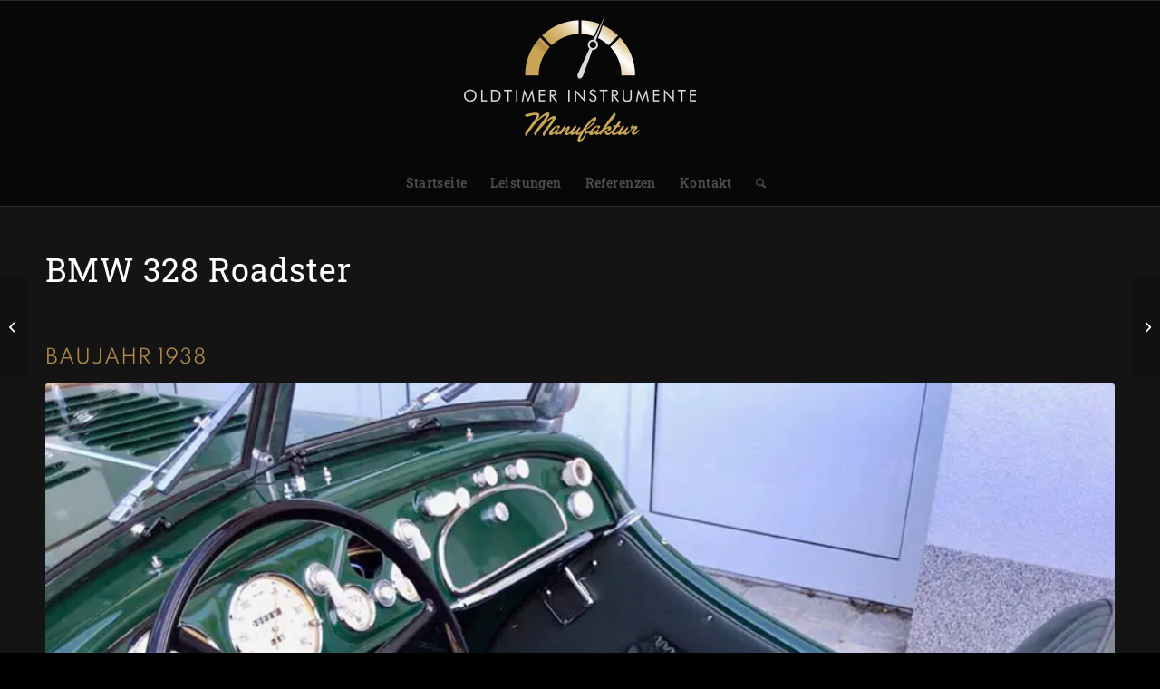

--- FILE ---
content_type: text/html; charset=UTF-8
request_url: https://www.oldtimer-instrumente.eu/portfolio-item/bmw-328-roadster/
body_size: 12426
content:
<!DOCTYPE html>
<html dir="ltr" lang="de" prefix="og: https://ogp.me/ns#" class="html_stretched responsive av-preloader-disabled  html_header_top html_logo_center html_bottom_nav_header html_menu_right html_custom html_header_sticky html_header_shrinking html_mobile_menu_tablet html_header_searchicon html_content_align_center html_header_unstick_top_disabled html_header_stretch_disabled html_av-overlay-side html_av-overlay-side-classic html_av-submenu-noclone html_entry_id_320 av-cookies-no-cookie-consent av-no-preview av-default-lightbox html_text_menu_active av-mobile-menu-switch-default">
<head>
<meta charset="UTF-8" />
<meta name="robots" content="index, follow" />


<!-- mobile setting -->
<meta name="viewport" content="width=device-width, initial-scale=1">

<!-- Scripts/CSS and wp_head hook -->
<title>BMW 328 Roadster | Oldtimer Instrumente Manufaktur</title>

		<!-- All in One SEO 4.9.1.1 - aioseo.com -->
	<meta name="description" content="BMW 328 Roadster Baujahr 1938" />
	<meta name="robots" content="max-image-preview:large" />
	<meta name="author" content="admin"/>
	<meta name="google-site-verification" content="RktIkm1SN9ifu7uHRyS3JDYxKn3zBBEqGd3GnL_9S5g" />
	<link rel="canonical" href="https://www.oldtimer-instrumente.eu/portfolio-item/bmw-328-roadster/" />
	<meta name="generator" content="All in One SEO (AIOSEO) 4.9.1.1" />
		<meta property="og:locale" content="de_DE" />
		<meta property="og:site_name" content="Oldtimer Instrumente Manufaktur | Nachbau und Retrofit von Instrumenten für Oldtimer und Classic Cars" />
		<meta property="og:type" content="article" />
		<meta property="og:title" content="BMW 328 Roadster | Oldtimer Instrumente Manufaktur" />
		<meta property="og:description" content="BMW 328 Roadster Baujahr 1938" />
		<meta property="og:url" content="https://www.oldtimer-instrumente.eu/portfolio-item/bmw-328-roadster/" />
		<meta property="og:image" content="https://www.oldtimer-instrumente.eu/wp-content/uploads/2020/10/Logo-oldtimer-instrumente-invers-175.png" />
		<meta property="og:image:secure_url" content="https://www.oldtimer-instrumente.eu/wp-content/uploads/2020/10/Logo-oldtimer-instrumente-invers-175.png" />
		<meta property="og:image:width" content="300" />
		<meta property="og:image:height" content="175" />
		<meta property="article:published_time" content="2020-11-11T13:05:28+00:00" />
		<meta property="article:modified_time" content="2024-10-18T10:56:50+00:00" />
		<meta name="twitter:card" content="summary" />
		<meta name="twitter:title" content="BMW 328 Roadster | Oldtimer Instrumente Manufaktur" />
		<meta name="twitter:description" content="BMW 328 Roadster Baujahr 1938" />
		<meta name="twitter:image" content="https://www.oldtimer-instrumente.eu/wp-content/uploads/2020/10/Logo-oldtimer-instrumente-invers-175.png" />
		<script type="application/ld+json" class="aioseo-schema">
			{"@context":"https:\/\/schema.org","@graph":[{"@type":"BreadcrumbList","@id":"https:\/\/www.oldtimer-instrumente.eu\/portfolio-item\/bmw-328-roadster\/#breadcrumblist","itemListElement":[{"@type":"ListItem","@id":"https:\/\/www.oldtimer-instrumente.eu#listItem","position":1,"name":"Home","item":"https:\/\/www.oldtimer-instrumente.eu","nextItem":{"@type":"ListItem","@id":"https:\/\/www.oldtimer-instrumente.eu\/tag\/bmw\/#listItem","name":"BMW"}},{"@type":"ListItem","@id":"https:\/\/www.oldtimer-instrumente.eu\/tag\/bmw\/#listItem","position":2,"name":"BMW","item":"https:\/\/www.oldtimer-instrumente.eu\/tag\/bmw\/","nextItem":{"@type":"ListItem","@id":"https:\/\/www.oldtimer-instrumente.eu\/portfolio-item\/bmw-328-roadster\/#listItem","name":"BMW 328 Roadster"},"previousItem":{"@type":"ListItem","@id":"https:\/\/www.oldtimer-instrumente.eu#listItem","name":"Home"}},{"@type":"ListItem","@id":"https:\/\/www.oldtimer-instrumente.eu\/portfolio-item\/bmw-328-roadster\/#listItem","position":3,"name":"BMW 328 Roadster","previousItem":{"@type":"ListItem","@id":"https:\/\/www.oldtimer-instrumente.eu\/tag\/bmw\/#listItem","name":"BMW"}}]},{"@type":"Organization","@id":"https:\/\/www.oldtimer-instrumente.eu\/#organization","name":"Oldtimer Instrumente Manufaktur","description":"Restaurierung und Einzelanfertigung von Oldtimer Instrumenten f\u00fcr Sammler, Restauratoren, Museen und Liebhaber einzigartiger Oldtimer und Classic Cars.","url":"https:\/\/www.oldtimer-instrumente.eu\/","email":"info@oldtimer-instrumente.eu","telephone":"+491726720271","logo":{"@type":"ImageObject","url":"https:\/\/www.oldtimer-instrumente.eu\/wp-content\/uploads\/2020\/10\/Logo-oldtimer-instrumente-invers-175.png","@id":"https:\/\/www.oldtimer-instrumente.eu\/portfolio-item\/bmw-328-roadster\/#organizationLogo","width":300,"height":175},"image":{"@id":"https:\/\/www.oldtimer-instrumente.eu\/portfolio-item\/bmw-328-roadster\/#organizationLogo"}},{"@type":"Person","@id":"https:\/\/www.oldtimer-instrumente.eu\/author\/admin\/#author","url":"https:\/\/www.oldtimer-instrumente.eu\/author\/admin\/","name":"admin","image":{"@type":"ImageObject","@id":"https:\/\/www.oldtimer-instrumente.eu\/portfolio-item\/bmw-328-roadster\/#authorImage","url":"https:\/\/secure.gravatar.com\/avatar\/d3eb8f06373fea74564b4f4f85f54180f5cc415ad5cc69ccec68a17bee31c3db?s=96&d=mm&r=g","width":96,"height":96,"caption":"admin"}},{"@type":"WebPage","@id":"https:\/\/www.oldtimer-instrumente.eu\/portfolio-item\/bmw-328-roadster\/#webpage","url":"https:\/\/www.oldtimer-instrumente.eu\/portfolio-item\/bmw-328-roadster\/","name":"BMW 328 Roadster | Oldtimer Instrumente Manufaktur","description":"BMW 328 Roadster Baujahr 1938","inLanguage":"de-DE-formal","isPartOf":{"@id":"https:\/\/www.oldtimer-instrumente.eu\/#website"},"breadcrumb":{"@id":"https:\/\/www.oldtimer-instrumente.eu\/portfolio-item\/bmw-328-roadster\/#breadcrumblist"},"author":{"@id":"https:\/\/www.oldtimer-instrumente.eu\/author\/admin\/#author"},"creator":{"@id":"https:\/\/www.oldtimer-instrumente.eu\/author\/admin\/#author"},"image":{"@type":"ImageObject","url":"https:\/\/www.oldtimer-instrumente.eu\/wp-content\/uploads\/2020\/11\/BMW-328-roadster-001.jpg","@id":"https:\/\/www.oldtimer-instrumente.eu\/portfolio-item\/bmw-328-roadster\/#mainImage","width":900,"height":680},"primaryImageOfPage":{"@id":"https:\/\/www.oldtimer-instrumente.eu\/portfolio-item\/bmw-328-roadster\/#mainImage"},"datePublished":"2020-11-11T14:05:28+01:00","dateModified":"2024-10-18T12:56:50+02:00"},{"@type":"WebSite","@id":"https:\/\/www.oldtimer-instrumente.eu\/#website","url":"https:\/\/www.oldtimer-instrumente.eu\/","name":"Oldtimer Instrumente Manufaktur","alternateName":"Restaurierung und Einzelanfertigung von Oldtimer Instrumenten f\u00fcr Sammler, Restauratoren, Museen und Liebhaber einzigartiger Oldtimer und Classic Cars.","description":"Nachbau und Retrofit von Instrumenten f\u00fcr Oldtimer und Classic Cars","inLanguage":"de-DE-formal","publisher":{"@id":"https:\/\/www.oldtimer-instrumente.eu\/#organization"}}]}
		</script>
		<!-- All in One SEO -->

<link rel="alternate" type="application/rss+xml" title="Oldtimer Instrumente Manufaktur &raquo; Feed" href="https://www.oldtimer-instrumente.eu/feed/" />
<link rel="alternate" type="application/rss+xml" title="Oldtimer Instrumente Manufaktur &raquo; Kommentar-Feed" href="https://www.oldtimer-instrumente.eu/comments/feed/" />
<link rel="alternate" title="oEmbed (JSON)" type="application/json+oembed" href="https://www.oldtimer-instrumente.eu/wp-json/oembed/1.0/embed?url=https%3A%2F%2Fwww.oldtimer-instrumente.eu%2Fportfolio-item%2Fbmw-328-roadster%2F" />
<link rel="alternate" title="oEmbed (XML)" type="text/xml+oembed" href="https://www.oldtimer-instrumente.eu/wp-json/oembed/1.0/embed?url=https%3A%2F%2Fwww.oldtimer-instrumente.eu%2Fportfolio-item%2Fbmw-328-roadster%2F&#038;format=xml" />
<style id='wp-img-auto-sizes-contain-inline-css' type='text/css'>
img:is([sizes=auto i],[sizes^="auto," i]){contain-intrinsic-size:3000px 1500px}
/*# sourceURL=wp-img-auto-sizes-contain-inline-css */
</style>
<style id='wp-block-library-inline-css' type='text/css'>
:root{--wp-block-synced-color:#7a00df;--wp-block-synced-color--rgb:122,0,223;--wp-bound-block-color:var(--wp-block-synced-color);--wp-editor-canvas-background:#ddd;--wp-admin-theme-color:#007cba;--wp-admin-theme-color--rgb:0,124,186;--wp-admin-theme-color-darker-10:#006ba1;--wp-admin-theme-color-darker-10--rgb:0,107,160.5;--wp-admin-theme-color-darker-20:#005a87;--wp-admin-theme-color-darker-20--rgb:0,90,135;--wp-admin-border-width-focus:2px}@media (min-resolution:192dpi){:root{--wp-admin-border-width-focus:1.5px}}.wp-element-button{cursor:pointer}:root .has-very-light-gray-background-color{background-color:#eee}:root .has-very-dark-gray-background-color{background-color:#313131}:root .has-very-light-gray-color{color:#eee}:root .has-very-dark-gray-color{color:#313131}:root .has-vivid-green-cyan-to-vivid-cyan-blue-gradient-background{background:linear-gradient(135deg,#00d084,#0693e3)}:root .has-purple-crush-gradient-background{background:linear-gradient(135deg,#34e2e4,#4721fb 50%,#ab1dfe)}:root .has-hazy-dawn-gradient-background{background:linear-gradient(135deg,#faaca8,#dad0ec)}:root .has-subdued-olive-gradient-background{background:linear-gradient(135deg,#fafae1,#67a671)}:root .has-atomic-cream-gradient-background{background:linear-gradient(135deg,#fdd79a,#004a59)}:root .has-nightshade-gradient-background{background:linear-gradient(135deg,#330968,#31cdcf)}:root .has-midnight-gradient-background{background:linear-gradient(135deg,#020381,#2874fc)}:root{--wp--preset--font-size--normal:16px;--wp--preset--font-size--huge:42px}.has-regular-font-size{font-size:1em}.has-larger-font-size{font-size:2.625em}.has-normal-font-size{font-size:var(--wp--preset--font-size--normal)}.has-huge-font-size{font-size:var(--wp--preset--font-size--huge)}.has-text-align-center{text-align:center}.has-text-align-left{text-align:left}.has-text-align-right{text-align:right}.has-fit-text{white-space:nowrap!important}#end-resizable-editor-section{display:none}.aligncenter{clear:both}.items-justified-left{justify-content:flex-start}.items-justified-center{justify-content:center}.items-justified-right{justify-content:flex-end}.items-justified-space-between{justify-content:space-between}.screen-reader-text{border:0;clip-path:inset(50%);height:1px;margin:-1px;overflow:hidden;padding:0;position:absolute;width:1px;word-wrap:normal!important}.screen-reader-text:focus{background-color:#ddd;clip-path:none;color:#444;display:block;font-size:1em;height:auto;left:5px;line-height:normal;padding:15px 23px 14px;text-decoration:none;top:5px;width:auto;z-index:100000}html :where(.has-border-color){border-style:solid}html :where([style*=border-top-color]){border-top-style:solid}html :where([style*=border-right-color]){border-right-style:solid}html :where([style*=border-bottom-color]){border-bottom-style:solid}html :where([style*=border-left-color]){border-left-style:solid}html :where([style*=border-width]){border-style:solid}html :where([style*=border-top-width]){border-top-style:solid}html :where([style*=border-right-width]){border-right-style:solid}html :where([style*=border-bottom-width]){border-bottom-style:solid}html :where([style*=border-left-width]){border-left-style:solid}html :where(img[class*=wp-image-]){height:auto;max-width:100%}:where(figure){margin:0 0 1em}html :where(.is-position-sticky){--wp-admin--admin-bar--position-offset:var(--wp-admin--admin-bar--height,0px)}@media screen and (max-width:600px){html :where(.is-position-sticky){--wp-admin--admin-bar--position-offset:0px}}

/*# sourceURL=wp-block-library-inline-css */
</style><style id='global-styles-inline-css' type='text/css'>
:root{--wp--preset--aspect-ratio--square: 1;--wp--preset--aspect-ratio--4-3: 4/3;--wp--preset--aspect-ratio--3-4: 3/4;--wp--preset--aspect-ratio--3-2: 3/2;--wp--preset--aspect-ratio--2-3: 2/3;--wp--preset--aspect-ratio--16-9: 16/9;--wp--preset--aspect-ratio--9-16: 9/16;--wp--preset--color--black: #000000;--wp--preset--color--cyan-bluish-gray: #abb8c3;--wp--preset--color--white: #ffffff;--wp--preset--color--pale-pink: #f78da7;--wp--preset--color--vivid-red: #cf2e2e;--wp--preset--color--luminous-vivid-orange: #ff6900;--wp--preset--color--luminous-vivid-amber: #fcb900;--wp--preset--color--light-green-cyan: #7bdcb5;--wp--preset--color--vivid-green-cyan: #00d084;--wp--preset--color--pale-cyan-blue: #8ed1fc;--wp--preset--color--vivid-cyan-blue: #0693e3;--wp--preset--color--vivid-purple: #9b51e0;--wp--preset--color--metallic-red: #b02b2c;--wp--preset--color--maximum-yellow-red: #edae44;--wp--preset--color--yellow-sun: #eeee22;--wp--preset--color--palm-leaf: #83a846;--wp--preset--color--aero: #7bb0e7;--wp--preset--color--old-lavender: #745f7e;--wp--preset--color--steel-teal: #5f8789;--wp--preset--color--raspberry-pink: #d65799;--wp--preset--color--medium-turquoise: #4ecac2;--wp--preset--gradient--vivid-cyan-blue-to-vivid-purple: linear-gradient(135deg,rgb(6,147,227) 0%,rgb(155,81,224) 100%);--wp--preset--gradient--light-green-cyan-to-vivid-green-cyan: linear-gradient(135deg,rgb(122,220,180) 0%,rgb(0,208,130) 100%);--wp--preset--gradient--luminous-vivid-amber-to-luminous-vivid-orange: linear-gradient(135deg,rgb(252,185,0) 0%,rgb(255,105,0) 100%);--wp--preset--gradient--luminous-vivid-orange-to-vivid-red: linear-gradient(135deg,rgb(255,105,0) 0%,rgb(207,46,46) 100%);--wp--preset--gradient--very-light-gray-to-cyan-bluish-gray: linear-gradient(135deg,rgb(238,238,238) 0%,rgb(169,184,195) 100%);--wp--preset--gradient--cool-to-warm-spectrum: linear-gradient(135deg,rgb(74,234,220) 0%,rgb(151,120,209) 20%,rgb(207,42,186) 40%,rgb(238,44,130) 60%,rgb(251,105,98) 80%,rgb(254,248,76) 100%);--wp--preset--gradient--blush-light-purple: linear-gradient(135deg,rgb(255,206,236) 0%,rgb(152,150,240) 100%);--wp--preset--gradient--blush-bordeaux: linear-gradient(135deg,rgb(254,205,165) 0%,rgb(254,45,45) 50%,rgb(107,0,62) 100%);--wp--preset--gradient--luminous-dusk: linear-gradient(135deg,rgb(255,203,112) 0%,rgb(199,81,192) 50%,rgb(65,88,208) 100%);--wp--preset--gradient--pale-ocean: linear-gradient(135deg,rgb(255,245,203) 0%,rgb(182,227,212) 50%,rgb(51,167,181) 100%);--wp--preset--gradient--electric-grass: linear-gradient(135deg,rgb(202,248,128) 0%,rgb(113,206,126) 100%);--wp--preset--gradient--midnight: linear-gradient(135deg,rgb(2,3,129) 0%,rgb(40,116,252) 100%);--wp--preset--font-size--small: 1rem;--wp--preset--font-size--medium: 1.125rem;--wp--preset--font-size--large: 1.75rem;--wp--preset--font-size--x-large: clamp(1.75rem, 3vw, 2.25rem);--wp--preset--spacing--20: 0.44rem;--wp--preset--spacing--30: 0.67rem;--wp--preset--spacing--40: 1rem;--wp--preset--spacing--50: 1.5rem;--wp--preset--spacing--60: 2.25rem;--wp--preset--spacing--70: 3.38rem;--wp--preset--spacing--80: 5.06rem;--wp--preset--shadow--natural: 6px 6px 9px rgba(0, 0, 0, 0.2);--wp--preset--shadow--deep: 12px 12px 50px rgba(0, 0, 0, 0.4);--wp--preset--shadow--sharp: 6px 6px 0px rgba(0, 0, 0, 0.2);--wp--preset--shadow--outlined: 6px 6px 0px -3px rgb(255, 255, 255), 6px 6px rgb(0, 0, 0);--wp--preset--shadow--crisp: 6px 6px 0px rgb(0, 0, 0);}:root { --wp--style--global--content-size: 800px;--wp--style--global--wide-size: 1130px; }:where(body) { margin: 0; }.wp-site-blocks > .alignleft { float: left; margin-right: 2em; }.wp-site-blocks > .alignright { float: right; margin-left: 2em; }.wp-site-blocks > .aligncenter { justify-content: center; margin-left: auto; margin-right: auto; }:where(.is-layout-flex){gap: 0.5em;}:where(.is-layout-grid){gap: 0.5em;}.is-layout-flow > .alignleft{float: left;margin-inline-start: 0;margin-inline-end: 2em;}.is-layout-flow > .alignright{float: right;margin-inline-start: 2em;margin-inline-end: 0;}.is-layout-flow > .aligncenter{margin-left: auto !important;margin-right: auto !important;}.is-layout-constrained > .alignleft{float: left;margin-inline-start: 0;margin-inline-end: 2em;}.is-layout-constrained > .alignright{float: right;margin-inline-start: 2em;margin-inline-end: 0;}.is-layout-constrained > .aligncenter{margin-left: auto !important;margin-right: auto !important;}.is-layout-constrained > :where(:not(.alignleft):not(.alignright):not(.alignfull)){max-width: var(--wp--style--global--content-size);margin-left: auto !important;margin-right: auto !important;}.is-layout-constrained > .alignwide{max-width: var(--wp--style--global--wide-size);}body .is-layout-flex{display: flex;}.is-layout-flex{flex-wrap: wrap;align-items: center;}.is-layout-flex > :is(*, div){margin: 0;}body .is-layout-grid{display: grid;}.is-layout-grid > :is(*, div){margin: 0;}body{padding-top: 0px;padding-right: 0px;padding-bottom: 0px;padding-left: 0px;}a:where(:not(.wp-element-button)){text-decoration: underline;}:root :where(.wp-element-button, .wp-block-button__link){background-color: #32373c;border-width: 0;color: #fff;font-family: inherit;font-size: inherit;font-style: inherit;font-weight: inherit;letter-spacing: inherit;line-height: inherit;padding-top: calc(0.667em + 2px);padding-right: calc(1.333em + 2px);padding-bottom: calc(0.667em + 2px);padding-left: calc(1.333em + 2px);text-decoration: none;text-transform: inherit;}.has-black-color{color: var(--wp--preset--color--black) !important;}.has-cyan-bluish-gray-color{color: var(--wp--preset--color--cyan-bluish-gray) !important;}.has-white-color{color: var(--wp--preset--color--white) !important;}.has-pale-pink-color{color: var(--wp--preset--color--pale-pink) !important;}.has-vivid-red-color{color: var(--wp--preset--color--vivid-red) !important;}.has-luminous-vivid-orange-color{color: var(--wp--preset--color--luminous-vivid-orange) !important;}.has-luminous-vivid-amber-color{color: var(--wp--preset--color--luminous-vivid-amber) !important;}.has-light-green-cyan-color{color: var(--wp--preset--color--light-green-cyan) !important;}.has-vivid-green-cyan-color{color: var(--wp--preset--color--vivid-green-cyan) !important;}.has-pale-cyan-blue-color{color: var(--wp--preset--color--pale-cyan-blue) !important;}.has-vivid-cyan-blue-color{color: var(--wp--preset--color--vivid-cyan-blue) !important;}.has-vivid-purple-color{color: var(--wp--preset--color--vivid-purple) !important;}.has-metallic-red-color{color: var(--wp--preset--color--metallic-red) !important;}.has-maximum-yellow-red-color{color: var(--wp--preset--color--maximum-yellow-red) !important;}.has-yellow-sun-color{color: var(--wp--preset--color--yellow-sun) !important;}.has-palm-leaf-color{color: var(--wp--preset--color--palm-leaf) !important;}.has-aero-color{color: var(--wp--preset--color--aero) !important;}.has-old-lavender-color{color: var(--wp--preset--color--old-lavender) !important;}.has-steel-teal-color{color: var(--wp--preset--color--steel-teal) !important;}.has-raspberry-pink-color{color: var(--wp--preset--color--raspberry-pink) !important;}.has-medium-turquoise-color{color: var(--wp--preset--color--medium-turquoise) !important;}.has-black-background-color{background-color: var(--wp--preset--color--black) !important;}.has-cyan-bluish-gray-background-color{background-color: var(--wp--preset--color--cyan-bluish-gray) !important;}.has-white-background-color{background-color: var(--wp--preset--color--white) !important;}.has-pale-pink-background-color{background-color: var(--wp--preset--color--pale-pink) !important;}.has-vivid-red-background-color{background-color: var(--wp--preset--color--vivid-red) !important;}.has-luminous-vivid-orange-background-color{background-color: var(--wp--preset--color--luminous-vivid-orange) !important;}.has-luminous-vivid-amber-background-color{background-color: var(--wp--preset--color--luminous-vivid-amber) !important;}.has-light-green-cyan-background-color{background-color: var(--wp--preset--color--light-green-cyan) !important;}.has-vivid-green-cyan-background-color{background-color: var(--wp--preset--color--vivid-green-cyan) !important;}.has-pale-cyan-blue-background-color{background-color: var(--wp--preset--color--pale-cyan-blue) !important;}.has-vivid-cyan-blue-background-color{background-color: var(--wp--preset--color--vivid-cyan-blue) !important;}.has-vivid-purple-background-color{background-color: var(--wp--preset--color--vivid-purple) !important;}.has-metallic-red-background-color{background-color: var(--wp--preset--color--metallic-red) !important;}.has-maximum-yellow-red-background-color{background-color: var(--wp--preset--color--maximum-yellow-red) !important;}.has-yellow-sun-background-color{background-color: var(--wp--preset--color--yellow-sun) !important;}.has-palm-leaf-background-color{background-color: var(--wp--preset--color--palm-leaf) !important;}.has-aero-background-color{background-color: var(--wp--preset--color--aero) !important;}.has-old-lavender-background-color{background-color: var(--wp--preset--color--old-lavender) !important;}.has-steel-teal-background-color{background-color: var(--wp--preset--color--steel-teal) !important;}.has-raspberry-pink-background-color{background-color: var(--wp--preset--color--raspberry-pink) !important;}.has-medium-turquoise-background-color{background-color: var(--wp--preset--color--medium-turquoise) !important;}.has-black-border-color{border-color: var(--wp--preset--color--black) !important;}.has-cyan-bluish-gray-border-color{border-color: var(--wp--preset--color--cyan-bluish-gray) !important;}.has-white-border-color{border-color: var(--wp--preset--color--white) !important;}.has-pale-pink-border-color{border-color: var(--wp--preset--color--pale-pink) !important;}.has-vivid-red-border-color{border-color: var(--wp--preset--color--vivid-red) !important;}.has-luminous-vivid-orange-border-color{border-color: var(--wp--preset--color--luminous-vivid-orange) !important;}.has-luminous-vivid-amber-border-color{border-color: var(--wp--preset--color--luminous-vivid-amber) !important;}.has-light-green-cyan-border-color{border-color: var(--wp--preset--color--light-green-cyan) !important;}.has-vivid-green-cyan-border-color{border-color: var(--wp--preset--color--vivid-green-cyan) !important;}.has-pale-cyan-blue-border-color{border-color: var(--wp--preset--color--pale-cyan-blue) !important;}.has-vivid-cyan-blue-border-color{border-color: var(--wp--preset--color--vivid-cyan-blue) !important;}.has-vivid-purple-border-color{border-color: var(--wp--preset--color--vivid-purple) !important;}.has-metallic-red-border-color{border-color: var(--wp--preset--color--metallic-red) !important;}.has-maximum-yellow-red-border-color{border-color: var(--wp--preset--color--maximum-yellow-red) !important;}.has-yellow-sun-border-color{border-color: var(--wp--preset--color--yellow-sun) !important;}.has-palm-leaf-border-color{border-color: var(--wp--preset--color--palm-leaf) !important;}.has-aero-border-color{border-color: var(--wp--preset--color--aero) !important;}.has-old-lavender-border-color{border-color: var(--wp--preset--color--old-lavender) !important;}.has-steel-teal-border-color{border-color: var(--wp--preset--color--steel-teal) !important;}.has-raspberry-pink-border-color{border-color: var(--wp--preset--color--raspberry-pink) !important;}.has-medium-turquoise-border-color{border-color: var(--wp--preset--color--medium-turquoise) !important;}.has-vivid-cyan-blue-to-vivid-purple-gradient-background{background: var(--wp--preset--gradient--vivid-cyan-blue-to-vivid-purple) !important;}.has-light-green-cyan-to-vivid-green-cyan-gradient-background{background: var(--wp--preset--gradient--light-green-cyan-to-vivid-green-cyan) !important;}.has-luminous-vivid-amber-to-luminous-vivid-orange-gradient-background{background: var(--wp--preset--gradient--luminous-vivid-amber-to-luminous-vivid-orange) !important;}.has-luminous-vivid-orange-to-vivid-red-gradient-background{background: var(--wp--preset--gradient--luminous-vivid-orange-to-vivid-red) !important;}.has-very-light-gray-to-cyan-bluish-gray-gradient-background{background: var(--wp--preset--gradient--very-light-gray-to-cyan-bluish-gray) !important;}.has-cool-to-warm-spectrum-gradient-background{background: var(--wp--preset--gradient--cool-to-warm-spectrum) !important;}.has-blush-light-purple-gradient-background{background: var(--wp--preset--gradient--blush-light-purple) !important;}.has-blush-bordeaux-gradient-background{background: var(--wp--preset--gradient--blush-bordeaux) !important;}.has-luminous-dusk-gradient-background{background: var(--wp--preset--gradient--luminous-dusk) !important;}.has-pale-ocean-gradient-background{background: var(--wp--preset--gradient--pale-ocean) !important;}.has-electric-grass-gradient-background{background: var(--wp--preset--gradient--electric-grass) !important;}.has-midnight-gradient-background{background: var(--wp--preset--gradient--midnight) !important;}.has-small-font-size{font-size: var(--wp--preset--font-size--small) !important;}.has-medium-font-size{font-size: var(--wp--preset--font-size--medium) !important;}.has-large-font-size{font-size: var(--wp--preset--font-size--large) !important;}.has-x-large-font-size{font-size: var(--wp--preset--font-size--x-large) !important;}
/*# sourceURL=global-styles-inline-css */
</style>

<link rel='stylesheet' id='wpo_min-header-0-css' href='https://www.oldtimer-instrumente.eu/wp-content/cache/wpo-minify/1765272294/assets/wpo-minify-header-64a81ae2.min.css' type='text/css' media='all' />
<script type="text/javascript" src="https://www.oldtimer-instrumente.eu/wp-content/cache/wpo-minify/1765272294/assets/wpo-minify-header-c20316eb.min.js" id="wpo_min-header-0-js"></script>
<link rel="https://api.w.org/" href="https://www.oldtimer-instrumente.eu/wp-json/" /><link rel="alternate" title="JSON" type="application/json" href="https://www.oldtimer-instrumente.eu/wp-json/wp/v2/portfolio/320" /><link rel="EditURI" type="application/rsd+xml" title="RSD" href="https://www.oldtimer-instrumente.eu/xmlrpc.php?rsd" />
<meta name="generator" content="WordPress 6.9" />
<link rel='shortlink' href='https://www.oldtimer-instrumente.eu/?p=320' />

<link rel="icon" href="https://www.oldtimer-instrumente.eu/wp-content/uploads/2020/10/favicon-transparent.png" type="image/png">
<!--[if lt IE 9]><script src="https://www.oldtimer-instrumente.eu/wp-content/themes/enfold/js/html5shiv.js"></script><![endif]--><link rel="profile" href="https://gmpg.org/xfn/11" />
<link rel="alternate" type="application/rss+xml" title="Oldtimer Instrumente Manufaktur RSS2 Feed" href="https://www.oldtimer-instrumente.eu/feed/" />
<link rel="pingback" href="https://www.oldtimer-instrumente.eu/xmlrpc.php" />

<style type='text/css' media='screen'>
 #top #header_main > .container, #top #header_main > .container .main_menu  .av-main-nav > li > a, #top #header_main #menu-item-shop .cart_dropdown_link{ height:175px; line-height: 175px; }
 .html_top_nav_header .av-logo-container{ height:175px;  }
 .html_header_top.html_header_sticky #top #wrap_all #main{ padding-top:227px; } 
</style>

<!-- To speed up the rendering and to display the site as fast as possible to the user we include some styles and scripts for above the fold content inline -->
<script type="text/javascript">'use strict';var avia_is_mobile=!1;if(/Android|webOS|iPhone|iPad|iPod|BlackBerry|IEMobile|Opera Mini/i.test(navigator.userAgent)&&'ontouchstart' in document.documentElement){avia_is_mobile=!0;document.documentElement.className+=' avia_mobile '}
else{document.documentElement.className+=' avia_desktop '};document.documentElement.className+=' js_active ';(function(){var e=['-webkit-','-moz-','-ms-',''],n='',o=!1,a=!1;for(var t in e){if(e[t]+'transform' in document.documentElement.style){o=!0;n=e[t]+'transform'};if(e[t]+'perspective' in document.documentElement.style){a=!0}};if(o){document.documentElement.className+=' avia_transform '};if(a){document.documentElement.className+=' avia_transform3d '};if(typeof document.getElementsByClassName=='function'&&typeof document.documentElement.getBoundingClientRect=='function'&&avia_is_mobile==!1){if(n&&window.innerHeight>0){setTimeout(function(){var e=0,o={},a=0,t=document.getElementsByClassName('av-parallax'),i=window.pageYOffset||document.documentElement.scrollTop;for(e=0;e<t.length;e++){t[e].style.top='0px';o=t[e].getBoundingClientRect();a=Math.ceil((window.innerHeight+i-o.top)*0.3);t[e].style[n]='translate(0px, '+a+'px)';t[e].style.top='auto';t[e].className+=' enabled-parallax '}},50)}}})();</script><link rel="icon" href="https://www.oldtimer-instrumente.eu/wp-content/uploads/2020/10/cropped-favicon-32x32.png" sizes="32x32" />
<link rel="icon" href="https://www.oldtimer-instrumente.eu/wp-content/uploads/2020/10/cropped-favicon-192x192.png" sizes="192x192" />
<link rel="apple-touch-icon" href="https://www.oldtimer-instrumente.eu/wp-content/uploads/2020/10/cropped-favicon-180x180.png" />
<meta name="msapplication-TileImage" content="https://www.oldtimer-instrumente.eu/wp-content/uploads/2020/10/cropped-favicon-270x270.png" />
<style type="text/css">
		@font-face {font-family: 'entypo-fontello-enfold'; font-weight: normal; font-style: normal; font-display: auto;
		src: url('https://www.oldtimer-instrumente.eu/wp-content/themes/enfold/config-templatebuilder/avia-template-builder/assets/fonts/entypo-fontello-enfold/entypo-fontello-enfold.woff2') format('woff2'),
		url('https://www.oldtimer-instrumente.eu/wp-content/themes/enfold/config-templatebuilder/avia-template-builder/assets/fonts/entypo-fontello-enfold/entypo-fontello-enfold.woff') format('woff'),
		url('https://www.oldtimer-instrumente.eu/wp-content/themes/enfold/config-templatebuilder/avia-template-builder/assets/fonts/entypo-fontello-enfold/entypo-fontello-enfold.ttf') format('truetype'),
		url('https://www.oldtimer-instrumente.eu/wp-content/themes/enfold/config-templatebuilder/avia-template-builder/assets/fonts/entypo-fontello-enfold/entypo-fontello-enfold.svg#entypo-fontello-enfold') format('svg'),
		url('https://www.oldtimer-instrumente.eu/wp-content/themes/enfold/config-templatebuilder/avia-template-builder/assets/fonts/entypo-fontello-enfold/entypo-fontello-enfold.eot'),
		url('https://www.oldtimer-instrumente.eu/wp-content/themes/enfold/config-templatebuilder/avia-template-builder/assets/fonts/entypo-fontello-enfold/entypo-fontello-enfold.eot?#iefix') format('embedded-opentype');
		}

		#top .avia-font-entypo-fontello-enfold, body .avia-font-entypo-fontello-enfold, html body [data-av_iconfont='entypo-fontello-enfold']:before{ font-family: 'entypo-fontello-enfold'; }
		
		@font-face {font-family: 'entypo-fontello'; font-weight: normal; font-style: normal; font-display: auto;
		src: url('https://www.oldtimer-instrumente.eu/wp-content/themes/enfold/config-templatebuilder/avia-template-builder/assets/fonts/entypo-fontello/entypo-fontello.woff2') format('woff2'),
		url('https://www.oldtimer-instrumente.eu/wp-content/themes/enfold/config-templatebuilder/avia-template-builder/assets/fonts/entypo-fontello/entypo-fontello.woff') format('woff'),
		url('https://www.oldtimer-instrumente.eu/wp-content/themes/enfold/config-templatebuilder/avia-template-builder/assets/fonts/entypo-fontello/entypo-fontello.ttf') format('truetype'),
		url('https://www.oldtimer-instrumente.eu/wp-content/themes/enfold/config-templatebuilder/avia-template-builder/assets/fonts/entypo-fontello/entypo-fontello.svg#entypo-fontello') format('svg'),
		url('https://www.oldtimer-instrumente.eu/wp-content/themes/enfold/config-templatebuilder/avia-template-builder/assets/fonts/entypo-fontello/entypo-fontello.eot'),
		url('https://www.oldtimer-instrumente.eu/wp-content/themes/enfold/config-templatebuilder/avia-template-builder/assets/fonts/entypo-fontello/entypo-fontello.eot?#iefix') format('embedded-opentype');
		}

		#top .avia-font-entypo-fontello, body .avia-font-entypo-fontello, html body [data-av_iconfont='entypo-fontello']:before{ font-family: 'entypo-fontello'; }
		</style>

<!--
Debugging Info for Theme support: 

Theme: Enfold
Version: 7.1.3
Installed: enfold
AviaFramework Version: 5.6
AviaBuilder Version: 6.0
aviaElementManager Version: 1.0.1
ML:512-PU:119-PLA:9
WP:6.9
Compress: CSS:all theme files - JS:all theme files
Updates: enabled - token has changed and not verified
PLAu:9
-->
</head>

<body id="top" class="wp-singular portfolio-template-default single single-portfolio postid-320 wp-theme-enfold stretched avia-mobile-no-animations rtl_columns av-curtain-numeric robotoslab-custom robotoslab  post-type-portfolio post_tag-328 post_tag-bmw post_tag-roadster portfolio_entries-bmw avia-responsive-images-support responsive-images-lightbox-support" itemscope="itemscope" itemtype="https://schema.org/WebPage" >

	
	<div id='wrap_all'>

	
<header id='header' class='all_colors header_color dark_bg_color  av_header_top av_logo_center av_bottom_nav_header av_menu_right av_custom av_header_sticky av_header_shrinking av_header_stretch_disabled av_mobile_menu_tablet av_header_searchicon av_header_unstick_top_disabled av_alternate_logo_active av_header_border_disabled' aria-label="Kopfzeile" data-av_shrink_factor='50' role="banner" itemscope="itemscope" itemtype="https://schema.org/WPHeader" >

		<div  id='header_main' class='container_wrap container_wrap_logo'>

        <div class='container av-logo-container'><div class='inner-container'><span class='logo avia-standard-logo'><a href='https://www.oldtimer-instrumente.eu/' class='' aria-label='Logo Oldtimer Instrumente Manufaktur invers' title='Logo Oldtimer Instrumente Manufaktur invers'><img src="https://www.oldtimer-instrumente.eu/wp-content/uploads/2020/10/Logo-oldtimer-instrumente-invers-175.png" height="100" width="300" alt='Oldtimer Instrumente Manufaktur' title='Logo Oldtimer Instrumente Manufaktur invers' /></a></span></div></div><div id='header_main_alternate' class='container_wrap'><div class='container'><nav class='main_menu' data-selectname='Seite auswählen'  role="navigation" itemscope="itemscope" itemtype="https://schema.org/SiteNavigationElement" ><div class="avia-menu av-main-nav-wrap"><ul role="menu" class="menu av-main-nav" id="avia-menu"><li role="menuitem" id="menu-item-55" class="menu-item menu-item-type-post_type menu-item-object-page menu-item-home menu-item-top-level menu-item-top-level-1"><a href="https://www.oldtimer-instrumente.eu/" itemprop="url" tabindex="0"><span class="avia-bullet"></span><span class="avia-menu-text">Startseite</span><span class="avia-menu-fx"><span class="avia-arrow-wrap"><span class="avia-arrow"></span></span></span></a></li>
<li role="menuitem" id="menu-item-54" class="menu-item menu-item-type-post_type menu-item-object-page menu-item-top-level menu-item-top-level-2"><a href="https://www.oldtimer-instrumente.eu/leistungen/" itemprop="url" tabindex="0"><span class="avia-bullet"></span><span class="avia-menu-text">Leistungen</span><span class="avia-menu-fx"><span class="avia-arrow-wrap"><span class="avia-arrow"></span></span></span></a></li>
<li role="menuitem" id="menu-item-53" class="menu-item menu-item-type-post_type menu-item-object-page menu-item-top-level menu-item-top-level-3"><a href="https://www.oldtimer-instrumente.eu/referenzen/" itemprop="url" tabindex="0"><span class="avia-bullet"></span><span class="avia-menu-text">Referenzen</span><span class="avia-menu-fx"><span class="avia-arrow-wrap"><span class="avia-arrow"></span></span></span></a></li>
<li role="menuitem" id="menu-item-52" class="menu-item menu-item-type-post_type menu-item-object-page menu-item-top-level menu-item-top-level-4"><a href="https://www.oldtimer-instrumente.eu/kontakt/" itemprop="url" tabindex="0"><span class="avia-bullet"></span><span class="avia-menu-text">Kontakt</span><span class="avia-menu-fx"><span class="avia-arrow-wrap"><span class="avia-arrow"></span></span></span></a></li>
<li id="menu-item-search" class="noMobile menu-item menu-item-search-dropdown menu-item-avia-special" role="menuitem"><a class="avia-svg-icon avia-font-svg_entypo-fontello" aria-label="Suche" href="?s=" rel="nofollow" title="Click to open the search input field" data-avia-search-tooltip="
&lt;search&gt;
	&lt;form role=&quot;search&quot; action=&quot;https://www.oldtimer-instrumente.eu/&quot; id=&quot;searchform&quot; method=&quot;get&quot; class=&quot;&quot;&gt;
		&lt;div&gt;
&lt;span class=&#039;av_searchform_search avia-svg-icon avia-font-svg_entypo-fontello&#039; data-av_svg_icon=&#039;search&#039; data-av_iconset=&#039;svg_entypo-fontello&#039;&gt;&lt;svg version=&quot;1.1&quot; xmlns=&quot;http://www.w3.org/2000/svg&quot; width=&quot;25&quot; height=&quot;32&quot; viewBox=&quot;0 0 25 32&quot; preserveAspectRatio=&quot;xMidYMid meet&quot; aria-labelledby=&#039;av-svg-title-1&#039; aria-describedby=&#039;av-svg-desc-1&#039; role=&quot;graphics-symbol&quot; aria-hidden=&quot;true&quot;&gt;
&lt;title id=&#039;av-svg-title-1&#039;&gt;Search&lt;/title&gt;
&lt;desc id=&#039;av-svg-desc-1&#039;&gt;Search&lt;/desc&gt;
&lt;path d=&quot;M24.704 24.704q0.96 1.088 0.192 1.984l-1.472 1.472q-1.152 1.024-2.176 0l-6.080-6.080q-2.368 1.344-4.992 1.344-4.096 0-7.136-3.040t-3.040-7.136 2.88-7.008 6.976-2.912 7.168 3.040 3.072 7.136q0 2.816-1.472 5.184zM3.008 13.248q0 2.816 2.176 4.992t4.992 2.176 4.832-2.016 2.016-4.896q0-2.816-2.176-4.96t-4.992-2.144-4.832 2.016-2.016 4.832z&quot;&gt;&lt;/path&gt;
&lt;/svg&gt;&lt;/span&gt;			&lt;input type=&quot;submit&quot; value=&quot;&quot; id=&quot;searchsubmit&quot; class=&quot;button&quot; title=&quot;Enter at least 3 characters to show search results in a dropdown or click to route to search result page to show all results&quot; /&gt;
			&lt;input type=&quot;search&quot; id=&quot;s&quot; name=&quot;s&quot; value=&quot;&quot; aria-label=&#039;Suche&#039; placeholder=&#039;Suche&#039; required /&gt;
		&lt;/div&gt;
	&lt;/form&gt;
&lt;/search&gt;
" data-av_svg_icon='search' data-av_iconset='svg_entypo-fontello'><svg version="1.1" xmlns="http://www.w3.org/2000/svg" width="25" height="32" viewBox="0 0 25 32" preserveAspectRatio="xMidYMid meet" aria-labelledby='av-svg-title-2' aria-describedby='av-svg-desc-2' role="graphics-symbol" aria-hidden="true">
<title id='av-svg-title-2'>Click to open the search input field</title>
<desc id='av-svg-desc-2'>Click to open the search input field</desc>
<path d="M24.704 24.704q0.96 1.088 0.192 1.984l-1.472 1.472q-1.152 1.024-2.176 0l-6.080-6.080q-2.368 1.344-4.992 1.344-4.096 0-7.136-3.040t-3.040-7.136 2.88-7.008 6.976-2.912 7.168 3.040 3.072 7.136q0 2.816-1.472 5.184zM3.008 13.248q0 2.816 2.176 4.992t4.992 2.176 4.832-2.016 2.016-4.896q0-2.816-2.176-4.96t-4.992-2.144-4.832 2.016-2.016 4.832z"></path>
</svg><span class="avia_hidden_link_text">Suche</span></a></li><li class="av-burger-menu-main menu-item-avia-special " role="menuitem">
	        			<a href="#" aria-label="Menü" aria-hidden="false">
							<span class="av-hamburger av-hamburger--spin av-js-hamburger">
								<span class="av-hamburger-box">
						          <span class="av-hamburger-inner"></span>
						          <strong>Menü</strong>
								</span>
							</span>
							<span class="avia_hidden_link_text">Menü</span>
						</a>
	        		   </li></ul></div></nav></div> </div> 
		<!-- end container_wrap-->
		</div>
<div class="header_bg"></div>
<!-- end header -->
</header>

	<div id='main' class='all_colors' data-scroll-offset='175'>

	<div   class='main_color container_wrap_first container_wrap fullsize'  ><div class='container av-section-cont-open' ><main  role="main" itemprop="mainContentOfPage"  class='template-page content  av-content-full alpha units'><div class='post-entry post-entry-type-page post-entry-320'><div class='entry-content-wrapper clearfix'><div  class='flex_column av-27wy8-e7c3cf0540f95ad80ae6f55abb493d27 av_one_full  avia-builder-el-0  el_before_av_slideshow  avia-builder-el-first  first flex_column_div av-zero-column-padding  '     ><div  class='av-special-heading av-9b7dk-bf7572722a14ec4652de19ba322d5ca5 av-special-heading-h1 blockquote modern-quote  avia-builder-el-1  el_before_av_heading  avia-builder-el-first '><h1 class='av-special-heading-tag '  itemprop="headline"  >BMW 328 Roadster</h1><div class="special-heading-border"><div class="special-heading-inner-border"></div></div></div>
<div  class='av-special-heading av-khukj8lp-4813bd017b85905b5d4265b256513054 av-special-heading-h2 blockquote modern-quote  avia-builder-el-2  el_after_av_heading  avia-builder-el-last '><h2 class='av-special-heading-tag '  itemprop="headline"  >Baujahr 1938</h2><div class="special-heading-border"><div class="special-heading-inner-border"></div></div></div></div><div  class='avia-slideshow av-khbxs0tt-10dcf89ee779fc41d1697576313a8dae avia-slideshow-no scaling av_slideshow avia-slide-slider  avia-builder-el-3  el_after_av_one_full  avia-builder-el-last  av-slideshow-ui av-control-default av-slideshow-manual av-loop-once av-loop-manual-endless av-default-height-applied avia-slideshow-1' data-slideshow-options="{&quot;animation&quot;:&quot;slide&quot;,&quot;autoplay&quot;:false,&quot;loop_autoplay&quot;:&quot;once&quot;,&quot;interval&quot;:5,&quot;loop_manual&quot;:&quot;manual-endless&quot;,&quot;autoplay_stopper&quot;:false,&quot;noNavigation&quot;:false,&quot;bg_slider&quot;:false,&quot;keep_padding&quot;:false,&quot;hoverpause&quot;:false,&quot;show_slide_delay&quot;:0}"  itemprop="image" itemscope="itemscope" itemtype="https://schema.org/ImageObject" ><ul class='avia-slideshow-inner ' style='padding-bottom: 75.555555555556%;'><li  class='avia-slideshow-slide av-khbxs0tt-10dcf89ee779fc41d1697576313a8dae__0  slide-1 slide-odd'><div data-rel='slideshow-1' class='avia-slide-wrap '   ><img decoding="async" fetchpriority="high" class="wp-image-322 avia-img-lazy-loading-not-322"  src="https://www.oldtimer-instrumente.eu/wp-content/uploads/2020/11/BMW-328-roadster-001.jpg" width="900" height="680" title='BMW 328 Roadster Baujahr 1938' alt=''  itemprop="thumbnailUrl" srcset="https://www.oldtimer-instrumente.eu/wp-content/uploads/2020/11/BMW-328-roadster-001.jpg 900w, https://www.oldtimer-instrumente.eu/wp-content/uploads/2020/11/BMW-328-roadster-001-300x227.jpg 300w, https://www.oldtimer-instrumente.eu/wp-content/uploads/2020/11/BMW-328-roadster-001-768x580.jpg 768w, https://www.oldtimer-instrumente.eu/wp-content/uploads/2020/11/BMW-328-roadster-001-705x533.jpg 705w" sizes="(max-width: 900px) 100vw, 900px" /></div></li><li  class='avia-slideshow-slide av-khbxs0tt-10dcf89ee779fc41d1697576313a8dae__1  slide-2 slide-even'><div data-rel='slideshow-1' class='avia-slide-wrap '   ><img decoding="async" fetchpriority="high" class="wp-image-323 avia-img-lazy-loading-not-323"  src="https://www.oldtimer-instrumente.eu/wp-content/uploads/2020/11/BMW-328-roadster-IMG_1103.jpg" width="900" height="680" title='BMW 328 Roadster Baujahr 1938' alt=''  itemprop="thumbnailUrl" srcset="https://www.oldtimer-instrumente.eu/wp-content/uploads/2020/11/BMW-328-roadster-IMG_1103.jpg 900w, https://www.oldtimer-instrumente.eu/wp-content/uploads/2020/11/BMW-328-roadster-IMG_1103-300x227.jpg 300w, https://www.oldtimer-instrumente.eu/wp-content/uploads/2020/11/BMW-328-roadster-IMG_1103-768x580.jpg 768w, https://www.oldtimer-instrumente.eu/wp-content/uploads/2020/11/BMW-328-roadster-IMG_1103-705x533.jpg 705w" sizes="(max-width: 900px) 100vw, 900px" /></div></li><li  class='avia-slideshow-slide av-khbxs0tt-10dcf89ee779fc41d1697576313a8dae__2  slide-3 slide-odd'><div data-rel='slideshow-1' class='avia-slide-wrap '   ><img decoding="async" fetchpriority="high" class="wp-image-324 avia-img-lazy-loading-not-324"  src="https://www.oldtimer-instrumente.eu/wp-content/uploads/2020/11/BMW-328-roadster-IMG_1104.jpg" width="900" height="680" title='BMW 328 Roadster Baujahr 1938' alt=''  itemprop="thumbnailUrl" srcset="https://www.oldtimer-instrumente.eu/wp-content/uploads/2020/11/BMW-328-roadster-IMG_1104.jpg 900w, https://www.oldtimer-instrumente.eu/wp-content/uploads/2020/11/BMW-328-roadster-IMG_1104-300x227.jpg 300w, https://www.oldtimer-instrumente.eu/wp-content/uploads/2020/11/BMW-328-roadster-IMG_1104-768x580.jpg 768w, https://www.oldtimer-instrumente.eu/wp-content/uploads/2020/11/BMW-328-roadster-IMG_1104-705x533.jpg 705w" sizes="(max-width: 900px) 100vw, 900px" /></div></li></ul><div class='avia-slideshow-arrows avia-slideshow-controls' ><a href='#prev' class='prev-slide  avia-svg-icon avia-font-svg_entypo-fontello' data-av_svg_icon='left-open-big' data-av_iconset='svg_entypo-fontello' tabindex='-1' title="Zurück"><svg version="1.1" xmlns="http://www.w3.org/2000/svg" width="15" height="32" viewBox="0 0 15 32" preserveAspectRatio="xMidYMid meet" aria-labelledby='av-svg-title-3' aria-describedby='av-svg-desc-3' role="graphics-symbol" aria-hidden="true">
<title id='av-svg-title-3'>Zurück</title>
<desc id='av-svg-desc-3'>Zurück</desc>
<path d="M14.464 27.84q0.832 0.832 0 1.536-0.832 0.832-1.536 0l-12.544-12.608q-0.768-0.768 0-1.6l12.544-12.608q0.704-0.832 1.536 0 0.832 0.704 0 1.536l-11.456 11.904z"></path>
</svg><span class='avia_hidden_link_text'>Zurück</span></a><a href='#next' class='next-slide  avia-svg-icon avia-font-svg_entypo-fontello' data-av_svg_icon='right-open-big' data-av_iconset='svg_entypo-fontello' tabindex='-1' title="Weiter"><svg version="1.1" xmlns="http://www.w3.org/2000/svg" width="15" height="32" viewBox="0 0 15 32" preserveAspectRatio="xMidYMid meet" aria-labelledby='av-svg-title-4' aria-describedby='av-svg-desc-4' role="graphics-symbol" aria-hidden="true">
<title id='av-svg-title-4'>Weiter</title>
<desc id='av-svg-desc-4'>Weiter</desc>
<path d="M0.416 27.84l11.456-11.84-11.456-11.904q-0.832-0.832 0-1.536 0.832-0.832 1.536 0l12.544 12.608q0.768 0.832 0 1.6l-12.544 12.608q-0.704 0.832-1.536 0-0.832-0.704 0-1.536z"></path>
</svg><span class='avia_hidden_link_text'>Weiter</span></a></div><div class='avia-slideshow-dots avia-slideshow-controls'><a href='#1' class='goto-slide active' >1</a><a href='#2' class='goto-slide ' >2</a><a href='#3' class='goto-slide ' >3</a></div></div></p>
</div></div></main><!-- close content main element --> <!-- section close by builder template -->		</div><!--end builder template--></div><!-- close default .container_wrap element -->				<div class='container_wrap footer_color' id='footer'>

					<div class='container'>

						<div class='flex_column av_one_third  first el_before_av_one_third'><section id="text-2" class="widget clearfix widget_text"><h3 class="widgettitle">Kontakt</h3>			<div class="textwidget"><p>Oldtimer Instrumente Manufaktur<br />
Dierk Kuvecke<br />
Kastanienweg 4<br />
35315 Homberg (Ohm)</p>
<p>Werkstatt + 49 66 33 / 877<br />
Mobil + 49 172 / 672 02 71<br />
<a href="mailto:info@oldtimer-instrumente.eu">info@oldtimer-instrumente.eu</a></p>
</div>
		<span class="seperator extralight-border"></span></section></div><div class='flex_column av_one_third  el_after_av_one_third el_before_av_one_third '><section id="portfoliobox-2" class="widget clearfix avia-widget-container newsbox"><h3 class="widgettitle">Portfolio</h3><ul class="news-wrap image_size_widget"><li class="news-content post-format-standard"><div class="news-link"><a class='news-thumb ' title="Read: Porsche 356 Kombi-Instrument" href="https://www.oldtimer-instrumente.eu/portfolio-item/porsche-356-kombi-instrument-umbau-auf-trippel-instrument/"><img loading="lazy" width="36" height="36" src="https://www.oldtimer-instrumente.eu/wp-content/uploads/2020/11/porsche-356-kombiinstrument-1964-porsche-904-jumbo-36x36.jpg" class="wp-image-404 avia-img-lazy-loading-404 attachment-widget size-widget wp-post-image" alt="" decoding="async" srcset="https://www.oldtimer-instrumente.eu/wp-content/uploads/2020/11/porsche-356-kombiinstrument-1964-porsche-904-jumbo-36x36.jpg 36w, https://www.oldtimer-instrumente.eu/wp-content/uploads/2020/11/porsche-356-kombiinstrument-1964-porsche-904-jumbo-80x80.jpg 80w, https://www.oldtimer-instrumente.eu/wp-content/uploads/2020/11/porsche-356-kombiinstrument-1964-porsche-904-jumbo-180x180.jpg 180w" sizes="(max-width: 36px) 100vw, 36px" /></a><div class="news-headline"><a class='news-title' title="Read: Porsche 356 Kombi-Instrument" href="https://www.oldtimer-instrumente.eu/portfolio-item/porsche-356-kombi-instrument-umbau-auf-trippel-instrument/">Porsche 356 Kombi-Instrument</a><span class="news-time">27. November 2020 - 09:10</span></div></div></li><li class="news-content post-format-standard"><div class="news-link"><a class='news-thumb ' title="Read: BMW 3.0 CSL Rennwagen" href="https://www.oldtimer-instrumente.eu/portfolio-item/bmw-3-0-csl-rennwagen/"><img width="36" height="36" src="https://www.oldtimer-instrumente.eu/wp-content/uploads/2020/11/BMW-30-csl-rennwagen-IMG_6189-36x36.jpg" class="wp-image-448 avia-img-lazy-loading-448 attachment-widget size-widget wp-post-image" alt="" decoding="async" loading="lazy" srcset="https://www.oldtimer-instrumente.eu/wp-content/uploads/2020/11/BMW-30-csl-rennwagen-IMG_6189-36x36.jpg 36w, https://www.oldtimer-instrumente.eu/wp-content/uploads/2020/11/BMW-30-csl-rennwagen-IMG_6189-80x80.jpg 80w, https://www.oldtimer-instrumente.eu/wp-content/uploads/2020/11/BMW-30-csl-rennwagen-IMG_6189-180x180.jpg 180w" sizes="auto, (max-width: 36px) 100vw, 36px" /></a><div class="news-headline"><a class='news-title' title="Read: BMW 3.0 CSL Rennwagen" href="https://www.oldtimer-instrumente.eu/portfolio-item/bmw-3-0-csl-rennwagen/">BMW 3.0 CSL Rennwagen</a><span class="news-time">23. November 2020 - 14:02</span></div></div></li><li class="news-content post-format-standard"><div class="news-link"><a class='news-thumb ' title="Read: Hanomag Diesel Rekordwagen" href="https://www.oldtimer-instrumente.eu/portfolio-item/hanomag-diesel-rekordwagen/"><img width="36" height="36" src="https://www.oldtimer-instrumente.eu/wp-content/uploads/2020/11/Hanomag-diesel-rekordwagen-1930-DSC03871-36x36.jpg" class="wp-image-384 avia-img-lazy-loading-384 attachment-widget size-widget wp-post-image" alt="" decoding="async" loading="lazy" srcset="https://www.oldtimer-instrumente.eu/wp-content/uploads/2020/11/Hanomag-diesel-rekordwagen-1930-DSC03871-36x36.jpg 36w, https://www.oldtimer-instrumente.eu/wp-content/uploads/2020/11/Hanomag-diesel-rekordwagen-1930-DSC03871-80x80.jpg 80w, https://www.oldtimer-instrumente.eu/wp-content/uploads/2020/11/Hanomag-diesel-rekordwagen-1930-DSC03871-180x180.jpg 180w" sizes="auto, (max-width: 36px) 100vw, 36px" /></a><div class="news-headline"><a class='news-title' title="Read: Hanomag Diesel Rekordwagen" href="https://www.oldtimer-instrumente.eu/portfolio-item/hanomag-diesel-rekordwagen/">Hanomag Diesel Rekordwagen</a><span class="news-time">19. November 2020 - 10:35</span></div></div></li><li class="news-content post-format-standard"><div class="news-link"><a class='news-thumb ' title="Read: BMW 507 Roadster" href="https://www.oldtimer-instrumente.eu/portfolio-item/bmw-507-roadster/"><img width="36" height="36" src="https://www.oldtimer-instrumente.eu/wp-content/uploads/2020/11/BMW-507-Roadster-1958-1039446-36x36.jpg" class="wp-image-352 avia-img-lazy-loading-352 attachment-widget size-widget wp-post-image" alt="" decoding="async" loading="lazy" srcset="https://www.oldtimer-instrumente.eu/wp-content/uploads/2020/11/BMW-507-Roadster-1958-1039446-36x36.jpg 36w, https://www.oldtimer-instrumente.eu/wp-content/uploads/2020/11/BMW-507-Roadster-1958-1039446-80x80.jpg 80w, https://www.oldtimer-instrumente.eu/wp-content/uploads/2020/11/BMW-507-Roadster-1958-1039446-180x180.jpg 180w" sizes="auto, (max-width: 36px) 100vw, 36px" /></a><div class="news-headline"><a class='news-title' title="Read: BMW 507 Roadster" href="https://www.oldtimer-instrumente.eu/portfolio-item/bmw-507-roadster/">BMW 507 Roadster</a><span class="news-time">19. November 2020 - 10:23</span></div></div></li></ul><span class="seperator extralight-border"></span></section></div><div class='flex_column av_one_third  el_after_av_one_third el_before_av_one_third '><section id="nav_menu-2" class="widget clearfix widget_nav_menu"><h3 class="widgettitle">Seiten</h3><div class="menu-hauptmenue-container"><ul id="menu-hauptmenue" class="menu"><li id="menu-item-55" class="menu-item menu-item-type-post_type menu-item-object-page menu-item-home menu-item-55"><a href="https://www.oldtimer-instrumente.eu/">Startseite</a></li>
<li id="menu-item-54" class="menu-item menu-item-type-post_type menu-item-object-page menu-item-54"><a href="https://www.oldtimer-instrumente.eu/leistungen/">Leistungen</a></li>
<li id="menu-item-53" class="menu-item menu-item-type-post_type menu-item-object-page menu-item-53"><a href="https://www.oldtimer-instrumente.eu/referenzen/">Referenzen</a></li>
<li id="menu-item-52" class="menu-item menu-item-type-post_type menu-item-object-page menu-item-52"><a href="https://www.oldtimer-instrumente.eu/kontakt/">Kontakt</a></li>
</ul></div><span class="seperator extralight-border"></span></section></div>
					</div>

				<!-- ####### END FOOTER CONTAINER ####### -->
				</div>

	

	
				<footer class='container_wrap socket_color' id='socket'  role="contentinfo" itemscope="itemscope" itemtype="https://schema.org/WPFooter" aria-label="Copyright and company info" >
                    <div class='container'>

                        <span class='copyright'>© Copyright Oldtimer Instrumente Manufaktur</span>

                        <ul class='noLightbox social_bookmarks icon_count_1'><li class='social_bookmarks_facebook av-social-link-facebook social_icon_1 avia_social_iconfont'><a  target="_blank" aria-label="Link zu Facebook" href='https://www.facebook.com/oldtimerinstrument.manufaktur' data-av_icon='' data-av_iconfont='entypo-fontello' title="Link zu Facebook" desc="Link zu Facebook" title='Link zu Facebook'><span class='avia_hidden_link_text'>Link zu Facebook</span></a></li></ul><nav class='sub_menu_socket'  role="navigation" itemscope="itemscope" itemtype="https://schema.org/SiteNavigationElement" ><div class="avia3-menu"><ul role="menu" class="menu" id="avia3-menu"><li role="menuitem" id="menu-item-57" class="menu-item menu-item-type-post_type menu-item-object-page menu-item-privacy-policy menu-item-top-level menu-item-top-level-1"><a href="https://www.oldtimer-instrumente.eu/datenschutzerklaerung/" itemprop="url" tabindex="0"><span class="avia-bullet"></span><span class="avia-menu-text">Datenschutzerklärung</span><span class="avia-menu-fx"><span class="avia-arrow-wrap"><span class="avia-arrow"></span></span></span></a></li>
<li role="menuitem" id="menu-item-233" class="menu-item menu-item-type-post_type menu-item-object-page menu-item-top-level menu-item-top-level-2"><a href="https://www.oldtimer-instrumente.eu/impressum/" itemprop="url" tabindex="0"><span class="avia-bullet"></span><span class="avia-menu-text">Impressum</span><span class="avia-menu-fx"><span class="avia-arrow-wrap"><span class="avia-arrow"></span></span></span></a></li>
</ul></div></nav>
                    </div>

	            <!-- ####### END SOCKET CONTAINER ####### -->
				</footer>


					<!-- end main -->
		</div>

		<a class='avia-post-nav avia-post-prev with-image' href='https://www.oldtimer-instrumente.eu/portfolio-item/bmw-1600-gt/' title='Link to: BMW 1600 GT' aria-label='BMW 1600 GT'><span class="label iconfont avia-svg-icon avia-font-svg_entypo-fontello" data-av_svg_icon='left-open-mini' data-av_iconset='svg_entypo-fontello'><svg version="1.1" xmlns="http://www.w3.org/2000/svg" width="8" height="32" viewBox="0 0 8 32" preserveAspectRatio="xMidYMid meet" aria-labelledby='av-svg-title-5' aria-describedby='av-svg-desc-5' role="graphics-symbol" aria-hidden="true">
<title id='av-svg-title-5'>Link to: BMW 1600 GT</title>
<desc id='av-svg-desc-5'>Link to: BMW 1600 GT</desc>
<path d="M8.064 21.44q0.832 0.832 0 1.536-0.832 0.832-1.536 0l-6.144-6.208q-0.768-0.768 0-1.6l6.144-6.208q0.704-0.832 1.536 0 0.832 0.704 0 1.536l-4.992 5.504z"></path>
</svg></span><span class="entry-info-wrap"><span class="entry-info"><span class='entry-title'>BMW 1600 GT</span><span class='entry-image'><img loading="lazy" width="80" height="80" src="https://www.oldtimer-instrumente.eu/wp-content/uploads/2020/11/BMW-1600-GT-IMG_2852-80x80.jpg" class="wp-image-315 avia-img-lazy-loading-315 attachment-thumbnail size-thumbnail wp-post-image" alt="" decoding="async" srcset="https://www.oldtimer-instrumente.eu/wp-content/uploads/2020/11/BMW-1600-GT-IMG_2852-80x80.jpg 80w, https://www.oldtimer-instrumente.eu/wp-content/uploads/2020/11/BMW-1600-GT-IMG_2852-36x36.jpg 36w, https://www.oldtimer-instrumente.eu/wp-content/uploads/2020/11/BMW-1600-GT-IMG_2852-180x180.jpg 180w" sizes="(max-width: 80px) 100vw, 80px" /></span></span></span></a><a class='avia-post-nav avia-post-next with-image' href='https://www.oldtimer-instrumente.eu/portfolio-item/mercedes-28-95/' title='Link to: Mercedes 28/95' aria-label='Mercedes 28/95'><span class="label iconfont avia-svg-icon avia-font-svg_entypo-fontello" data-av_svg_icon='right-open-mini' data-av_iconset='svg_entypo-fontello'><svg version="1.1" xmlns="http://www.w3.org/2000/svg" width="8" height="32" viewBox="0 0 8 32" preserveAspectRatio="xMidYMid meet" aria-labelledby='av-svg-title-6' aria-describedby='av-svg-desc-6' role="graphics-symbol" aria-hidden="true">
<title id='av-svg-title-6'>Link to: Mercedes 28/95</title>
<desc id='av-svg-desc-6'>Link to: Mercedes 28/95</desc>
<path d="M0.416 21.44l5.056-5.44-5.056-5.504q-0.832-0.832 0-1.536 0.832-0.832 1.536 0l6.144 6.208q0.768 0.832 0 1.6l-6.144 6.208q-0.704 0.832-1.536 0-0.832-0.704 0-1.536z"></path>
</svg></span><span class="entry-info-wrap"><span class="entry-info"><span class='entry-image'><img loading="lazy" width="80" height="80" src="https://www.oldtimer-instrumente.eu/wp-content/uploads/2020/11/Mercedes-28-95-001-80x80.jpg" class="wp-image-347 avia-img-lazy-loading-347 attachment-thumbnail size-thumbnail wp-post-image" alt="" decoding="async" srcset="https://www.oldtimer-instrumente.eu/wp-content/uploads/2020/11/Mercedes-28-95-001-80x80.jpg 80w, https://www.oldtimer-instrumente.eu/wp-content/uploads/2020/11/Mercedes-28-95-001-36x36.jpg 36w, https://www.oldtimer-instrumente.eu/wp-content/uploads/2020/11/Mercedes-28-95-001-180x180.jpg 180w" sizes="(max-width: 80px) 100vw, 80px" /></span><span class='entry-title'>Mercedes 28/95</span></span></span></a><!-- end wrap_all --></div>
<a href='#top' title='Nach oben scrollen' id='scroll-top-link' class='avia-svg-icon avia-font-svg_entypo-fontello' data-av_svg_icon='up-open' data-av_iconset='svg_entypo-fontello' tabindex='-1' aria-hidden='true'>
	<svg version="1.1" xmlns="http://www.w3.org/2000/svg" width="19" height="32" viewBox="0 0 19 32" preserveAspectRatio="xMidYMid meet" aria-labelledby='av-svg-title-7' aria-describedby='av-svg-desc-7' role="graphics-symbol" aria-hidden="true">
<title id='av-svg-title-7'>Nach oben scrollen</title>
<desc id='av-svg-desc-7'>Nach oben scrollen</desc>
<path d="M18.048 18.24q0.512 0.512 0.512 1.312t-0.512 1.312q-1.216 1.216-2.496 0l-6.272-6.016-6.272 6.016q-1.28 1.216-2.496 0-0.512-0.512-0.512-1.312t0.512-1.312l7.488-7.168q0.512-0.512 1.28-0.512t1.28 0.512z"></path>
</svg>	<span class="avia_hidden_link_text">Nach oben scrollen</span>
</a>

<div id="fb-root"></div>

<script type="speculationrules">
{"prefetch":[{"source":"document","where":{"and":[{"href_matches":"/*"},{"not":{"href_matches":["/wp-*.php","/wp-admin/*","/wp-content/uploads/*","/wp-content/*","/wp-content/plugins/*","/wp-content/themes/enfold/*","/*\\?(.+)"]}},{"not":{"selector_matches":"a[rel~=\"nofollow\"]"}},{"not":{"selector_matches":".no-prefetch, .no-prefetch a"}}]},"eagerness":"conservative"}]}
</script>

 <script type='text/javascript'>
 /* <![CDATA[ */  
var avia_framework_globals = avia_framework_globals || {};
    avia_framework_globals.frameworkUrl = 'https://www.oldtimer-instrumente.eu/wp-content/themes/enfold/framework/';
    avia_framework_globals.installedAt = 'https://www.oldtimer-instrumente.eu/wp-content/themes/enfold/';
    avia_framework_globals.ajaxurl = 'https://www.oldtimer-instrumente.eu/wp-admin/admin-ajax.php';
/* ]]> */ 
</script>
 
 <script type="text/javascript" id="wpo_min-footer-0-js-extra">
/* <![CDATA[ */
var statify_ajax = {"url":"https://www.oldtimer-instrumente.eu/wp-admin/admin-ajax.php","nonce":"8e7dda82ca"};
//# sourceURL=wpo_min-footer-0-js-extra
/* ]]> */
</script>
<script type="text/javascript" src="https://www.oldtimer-instrumente.eu/wp-content/cache/wpo-minify/1765272294/assets/wpo-minify-footer-5e4e2aa8.min.js" id="wpo_min-footer-0-js"></script>
</body>
</html>
